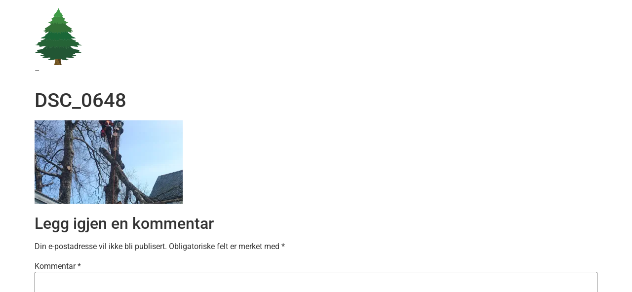

--- FILE ---
content_type: text/html; charset=UTF-8
request_url: https://trondelagtrefelling.no/dsc_0648/
body_size: 9177
content:
<!doctype html>
<html lang="nb-NO" prefix="og: http://ogp.me/ns#">
<head>
	<meta charset="UTF-8">
	<meta name="viewport" content="width=device-width, initial-scale=1">
	<link rel="profile" href="https://gmpg.org/xfn/11">
	<title>DSC_0648 - Trondelag Trefelling</title>
<script>
window.JetpackScriptData = {"site":{"icon":"https://i0.wp.com/trondelagtrefelling.no/wp-content/uploads/2025/07/Tre-logo.webp?fit=512%2C512\u0026ssl=1\u0026w=64","title":"Trondelag Trefelling","host":"unknown","is_wpcom_platform":false}};
</script>
<meta name='robots' content='max-image-preview:large' />
	<style>img:is([sizes="auto" i], [sizes^="auto," i]) { contain-intrinsic-size: 3000px 1500px }</style>
	<!-- Jetpack Site Verification Tags -->

<!-- This site is optimized with the Yoast SEO Premium plugin v9.3 - https://yoast.com/wordpress/plugins/seo/ -->
<link rel="canonical" href="https://trondelagtrefelling.no/dsc_0648/" />
<meta property="og:locale" content="nb_NO" />
<meta property="og:type" content="article" />
<meta property="og:title" content="DSC_0648 - Trondelag Trefelling" />
<meta property="og:description" content="Download Nulled WordPress ThemesDownload Best WordPress Themes Free DownloadPremium WordPress Themes DownloadDownload Premium WordPress Themes Freeudemy course download freedownload redmi firmwareDownload Premium WordPress Themes FreeZG93bmxvYWQgbHluZGEgY291cnNlIGZyZWU=" />
<meta property="og:url" content="https://trondelagtrefelling.no/dsc_0648/" />
<meta property="og:site_name" content="Trondelag Trefelling" />
<meta property="article:publisher" content="https://www.facebook.com/Trondelag.trefelling/" />
<meta property="og:image" content="https://trondelagtrefelling.no/wp-content/uploads/2019/03/DSC_0648-1024x576.jpg" />
<meta property="og:image:secure_url" content="https://trondelagtrefelling.no/wp-content/uploads/2019/03/DSC_0648-1024x576.jpg" />
<meta property="og:image:width" content="1024" />
<meta property="og:image:height" content="576" />
<meta name="twitter:card" content="summary_large_image" />
<meta name="twitter:description" content="Premium WordPress Themes DownloadPremium WordPress Themes DownloadDownload Premium WordPress Themes FreeDownload Premium WordPress Themes Freeudemy paid course free downloaddownload huawei firmwareDownload Best WordPress Themes Free Downloadfree download udemy course" />
<meta name="twitter:title" content="DSC_0648 - Trondelag Trefelling" />
<meta name="twitter:image" content="https://trondelagtrefelling.no/wp-content/uploads/2019/03/DSC_0648.jpg" />
<script type='application/ld+json'>{"@context":"https://schema.org","@type":"Organization","url":"https://trondelagtrefelling.no/","sameAs":["https://www.facebook.com/Trondelag.trefelling/"],"@id":"https://trondelagtrefelling.no/#organization","name":"Tr\u00f8ndelag Trefelling","logo":"https://trondelagtrefelling.no/wp-content/uploads/2017/11/trefelling-logo.png"}</script>
<!-- / Yoast SEO Premium plugin. -->

<link rel='dns-prefetch' href='//secure.gravatar.com' />
<link rel='dns-prefetch' href='//stats.wp.com' />
<link rel='dns-prefetch' href='//v0.wordpress.com' />
<link rel='dns-prefetch' href='//widgets.wp.com' />
<link rel='dns-prefetch' href='//s0.wp.com' />
<link rel='dns-prefetch' href='//0.gravatar.com' />
<link rel='dns-prefetch' href='//1.gravatar.com' />
<link rel='dns-prefetch' href='//2.gravatar.com' />
<link rel='preconnect' href='//i0.wp.com' />
<link rel="alternate" type="application/rss+xml" title="Trondelag Trefelling &raquo; strøm" href="https://trondelagtrefelling.no/feed/" />
<link rel="alternate" type="application/rss+xml" title="Trondelag Trefelling &raquo; kommentarstrøm" href="https://trondelagtrefelling.no/comments/feed/" />
<link rel="alternate" type="application/rss+xml" title="Trondelag Trefelling &raquo; DSC_0648 kommentarstrøm" href="https://trondelagtrefelling.no/feed/?attachment_id=942" />
<script>
window._wpemojiSettings = {"baseUrl":"https:\/\/s.w.org\/images\/core\/emoji\/16.0.1\/72x72\/","ext":".png","svgUrl":"https:\/\/s.w.org\/images\/core\/emoji\/16.0.1\/svg\/","svgExt":".svg","source":{"concatemoji":"https:\/\/trondelagtrefelling.no\/wp-includes\/js\/wp-emoji-release.min.js?ver=6.8.3"}};
/*! This file is auto-generated */
!function(s,n){var o,i,e;function c(e){try{var t={supportTests:e,timestamp:(new Date).valueOf()};sessionStorage.setItem(o,JSON.stringify(t))}catch(e){}}function p(e,t,n){e.clearRect(0,0,e.canvas.width,e.canvas.height),e.fillText(t,0,0);var t=new Uint32Array(e.getImageData(0,0,e.canvas.width,e.canvas.height).data),a=(e.clearRect(0,0,e.canvas.width,e.canvas.height),e.fillText(n,0,0),new Uint32Array(e.getImageData(0,0,e.canvas.width,e.canvas.height).data));return t.every(function(e,t){return e===a[t]})}function u(e,t){e.clearRect(0,0,e.canvas.width,e.canvas.height),e.fillText(t,0,0);for(var n=e.getImageData(16,16,1,1),a=0;a<n.data.length;a++)if(0!==n.data[a])return!1;return!0}function f(e,t,n,a){switch(t){case"flag":return n(e,"\ud83c\udff3\ufe0f\u200d\u26a7\ufe0f","\ud83c\udff3\ufe0f\u200b\u26a7\ufe0f")?!1:!n(e,"\ud83c\udde8\ud83c\uddf6","\ud83c\udde8\u200b\ud83c\uddf6")&&!n(e,"\ud83c\udff4\udb40\udc67\udb40\udc62\udb40\udc65\udb40\udc6e\udb40\udc67\udb40\udc7f","\ud83c\udff4\u200b\udb40\udc67\u200b\udb40\udc62\u200b\udb40\udc65\u200b\udb40\udc6e\u200b\udb40\udc67\u200b\udb40\udc7f");case"emoji":return!a(e,"\ud83e\udedf")}return!1}function g(e,t,n,a){var r="undefined"!=typeof WorkerGlobalScope&&self instanceof WorkerGlobalScope?new OffscreenCanvas(300,150):s.createElement("canvas"),o=r.getContext("2d",{willReadFrequently:!0}),i=(o.textBaseline="top",o.font="600 32px Arial",{});return e.forEach(function(e){i[e]=t(o,e,n,a)}),i}function t(e){var t=s.createElement("script");t.src=e,t.defer=!0,s.head.appendChild(t)}"undefined"!=typeof Promise&&(o="wpEmojiSettingsSupports",i=["flag","emoji"],n.supports={everything:!0,everythingExceptFlag:!0},e=new Promise(function(e){s.addEventListener("DOMContentLoaded",e,{once:!0})}),new Promise(function(t){var n=function(){try{var e=JSON.parse(sessionStorage.getItem(o));if("object"==typeof e&&"number"==typeof e.timestamp&&(new Date).valueOf()<e.timestamp+604800&&"object"==typeof e.supportTests)return e.supportTests}catch(e){}return null}();if(!n){if("undefined"!=typeof Worker&&"undefined"!=typeof OffscreenCanvas&&"undefined"!=typeof URL&&URL.createObjectURL&&"undefined"!=typeof Blob)try{var e="postMessage("+g.toString()+"("+[JSON.stringify(i),f.toString(),p.toString(),u.toString()].join(",")+"));",a=new Blob([e],{type:"text/javascript"}),r=new Worker(URL.createObjectURL(a),{name:"wpTestEmojiSupports"});return void(r.onmessage=function(e){c(n=e.data),r.terminate(),t(n)})}catch(e){}c(n=g(i,f,p,u))}t(n)}).then(function(e){for(var t in e)n.supports[t]=e[t],n.supports.everything=n.supports.everything&&n.supports[t],"flag"!==t&&(n.supports.everythingExceptFlag=n.supports.everythingExceptFlag&&n.supports[t]);n.supports.everythingExceptFlag=n.supports.everythingExceptFlag&&!n.supports.flag,n.DOMReady=!1,n.readyCallback=function(){n.DOMReady=!0}}).then(function(){return e}).then(function(){var e;n.supports.everything||(n.readyCallback(),(e=n.source||{}).concatemoji?t(e.concatemoji):e.wpemoji&&e.twemoji&&(t(e.twemoji),t(e.wpemoji)))}))}((window,document),window._wpemojiSettings);
</script>
<link rel='stylesheet' id='smuzsf-facebook-css' href='https://trondelagtrefelling.no/wp-content/plugins/add-facebook/public/css/font-awesome.min.css?ver=6.8.3' media='all' />
<link rel='stylesheet' id='layerslider-css' href='https://trondelagtrefelling.no/wp-content/plugins/LayerSlider/assets/static/layerslider/css/layerslider.css?ver=7.7.11' media='all' />
<style id='wp-emoji-styles-inline-css'>

	img.wp-smiley, img.emoji {
		display: inline !important;
		border: none !important;
		box-shadow: none !important;
		height: 1em !important;
		width: 1em !important;
		margin: 0 0.07em !important;
		vertical-align: -0.1em !important;
		background: none !important;
		padding: 0 !important;
	}
</style>
<link rel='stylesheet' id='mediaelement-css' href='https://trondelagtrefelling.no/wp-includes/js/mediaelement/mediaelementplayer-legacy.min.css?ver=4.2.17' media='all' />
<link rel='stylesheet' id='wp-mediaelement-css' href='https://trondelagtrefelling.no/wp-includes/js/mediaelement/wp-mediaelement.min.css?ver=6.8.3' media='all' />
<style id='jetpack-sharing-buttons-style-inline-css'>
.jetpack-sharing-buttons__services-list{display:flex;flex-direction:row;flex-wrap:wrap;gap:0;list-style-type:none;margin:5px;padding:0}.jetpack-sharing-buttons__services-list.has-small-icon-size{font-size:12px}.jetpack-sharing-buttons__services-list.has-normal-icon-size{font-size:16px}.jetpack-sharing-buttons__services-list.has-large-icon-size{font-size:24px}.jetpack-sharing-buttons__services-list.has-huge-icon-size{font-size:36px}@media print{.jetpack-sharing-buttons__services-list{display:none!important}}.editor-styles-wrapper .wp-block-jetpack-sharing-buttons{gap:0;padding-inline-start:0}ul.jetpack-sharing-buttons__services-list.has-background{padding:1.25em 2.375em}
</style>
<link rel='stylesheet' id='contact-form-7-css' href='https://trondelagtrefelling.no/wp-content/plugins/contact-form-7/includes/css/styles.css?ver=6.1' media='all' />
<link rel='stylesheet' id='wpa-css-css' href='https://trondelagtrefelling.no/wp-content/plugins/honeypot/includes/css/wpa.css?ver=2.2.12' media='all' />
<link rel='stylesheet' id='hello-elementor-css' href='https://trondelagtrefelling.no/wp-content/themes/hello-elementor/assets/css/reset.css?ver=3.4.4' media='all' />
<link rel='stylesheet' id='hello-elementor-theme-style-css' href='https://trondelagtrefelling.no/wp-content/themes/hello-elementor/assets/css/theme.css?ver=3.4.4' media='all' />
<link rel='stylesheet' id='hello-elementor-header-footer-css' href='https://trondelagtrefelling.no/wp-content/themes/hello-elementor/assets/css/header-footer.css?ver=3.4.4' media='all' />
<link rel='stylesheet' id='elementor-frontend-css' href='https://trondelagtrefelling.no/wp-content/plugins/elementor/assets/css/frontend.min.css?ver=3.30.0' media='all' />
<link rel='stylesheet' id='elementor-post-1062-css' href='https://trondelagtrefelling.no/wp-content/uploads/elementor/css/post-1062.css?ver=1767812877' media='all' />
<link rel='stylesheet' id='jetpack_likes-css' href='https://trondelagtrefelling.no/wp-content/plugins/jetpack/modules/likes/style.css?ver=14.8' media='all' />
<link rel='stylesheet' id='bsf-Defaults-css' href='https://trondelagtrefelling.no/wp-content/uploads/smile_fonts/Defaults/Defaults.css?ver=3.21.0' media='all' />
<link rel='stylesheet' id='bsf-icomoon-free-social-contact-16x16-css' href='https://trondelagtrefelling.no/wp-content/uploads/smile_fonts/icomoon-free-social-contact-16x16/icomoon-free-social-contact-16x16.css?ver=3.21.0' media='all' />
<link rel='stylesheet' id='bsf-icomoon-brankic-32x32-css' href='https://trondelagtrefelling.no/wp-content/uploads/smile_fonts/icomoon-brankic-32x32/icomoon-brankic-32x32.css?ver=3.21.0' media='all' />
<link rel='stylesheet' id='eael-general-css' href='https://trondelagtrefelling.no/wp-content/plugins/essential-addons-for-elementor-lite/assets/front-end/css/view/general.min.css?ver=6.2.0' media='all' />
<link rel='stylesheet' id='call-now-button-modern-style-css' href='https://trondelagtrefelling.no/wp-content/plugins/call-now-button/resources/style/modern.css?ver=1.5.1' media='all' />
<link rel='stylesheet' id='elementor-gf-local-roboto-css' href='https://trondelagtrefelling.no/wp-content/uploads/elementor/google-fonts/css/roboto.css?ver=1750667355' media='all' />
<link rel='stylesheet' id='elementor-gf-local-robotoslab-css' href='https://trondelagtrefelling.no/wp-content/uploads/elementor/google-fonts/css/robotoslab.css?ver=1750667365' media='all' />
<link rel='stylesheet' id='elementor-gf-local-bebasneue-css' href='https://trondelagtrefelling.no/wp-content/uploads/elementor/google-fonts/css/bebasneue.css?ver=1750668933' media='all' />
<link rel='stylesheet' id='elementor-gf-local-opensans-css' href='https://trondelagtrefelling.no/wp-content/uploads/elementor/google-fonts/css/opensans.css?ver=1750667413' media='all' />
<script src="https://trondelagtrefelling.no/wp-includes/js/jquery/jquery.min.js?ver=3.7.1" id="jquery-core-js"></script>
<script src="https://trondelagtrefelling.no/wp-includes/js/jquery/jquery-migrate.min.js?ver=3.4.1" id="jquery-migrate-js"></script>
<script src="https://trondelagtrefelling.no/wp-content/plugins/add-facebook/public/scripts/facebook.js?ver=6.8.3" id="smuzsf-facebook-js"></script>
<script id="layerslider-utils-js-extra">
var LS_Meta = {"v":"7.7.11","fixGSAP":"1"};
</script>
<script src="https://trondelagtrefelling.no/wp-content/plugins/LayerSlider/assets/static/layerslider/js/layerslider.utils.js?ver=7.7.11" id="layerslider-utils-js"></script>
<script src="https://trondelagtrefelling.no/wp-content/plugins/LayerSlider/assets/static/layerslider/js/layerslider.kreaturamedia.jquery.js?ver=7.7.11" id="layerslider-js"></script>
<script src="https://trondelagtrefelling.no/wp-content/plugins/LayerSlider/assets/static/layerslider/js/layerslider.transitions.js?ver=7.7.11" id="layerslider-transitions-js"></script>
<script></script><meta name="generator" content="Powered by LayerSlider 7.7.11 - Build Heros, Sliders, and Popups. Create Animations and Beautiful, Rich Web Content as Easy as Never Before on WordPress." />
<!-- LayerSlider updates and docs at: https://layerslider.com -->
<link rel="https://api.w.org/" href="https://trondelagtrefelling.no/wp-json/" /><link rel="alternate" title="JSON" type="application/json" href="https://trondelagtrefelling.no/wp-json/wp/v2/media/942" /><link rel="EditURI" type="application/rsd+xml" title="RSD" href="https://trondelagtrefelling.no/xmlrpc.php?rsd" />
<meta name="generator" content="WordPress 6.8.3" />
<link rel='shortlink' href='https://wp.me/a9qHjY-fc' />
<link rel="alternate" title="oEmbed (JSON)" type="application/json+oembed" href="https://trondelagtrefelling.no/wp-json/oembed/1.0/embed?url=https%3A%2F%2Ftrondelagtrefelling.no%2Fdsc_0648%2F" />
<link rel="alternate" title="oEmbed (XML)" type="text/xml+oembed" href="https://trondelagtrefelling.no/wp-json/oembed/1.0/embed?url=https%3A%2F%2Ftrondelagtrefelling.no%2Fdsc_0648%2F&#038;format=xml" />
	<style>img#wpstats{display:none}</style>
		<script type='text/javascript'>
				jQuery(document).ready(function($) {
				var ult_smooth_speed = 480;
				var ult_smooth_step = 80;
				$('html').attr('data-ult_smooth_speed',ult_smooth_speed).attr('data-ult_smooth_step',ult_smooth_step);
				});
			</script><meta name="generator" content="Elementor 3.30.0; features: e_font_icon_svg, additional_custom_breakpoints, e_element_cache; settings: css_print_method-external, google_font-enabled, font_display-swap">
			<style>
				.e-con.e-parent:nth-of-type(n+4):not(.e-lazyloaded):not(.e-no-lazyload),
				.e-con.e-parent:nth-of-type(n+4):not(.e-lazyloaded):not(.e-no-lazyload) * {
					background-image: none !important;
				}
				@media screen and (max-height: 1024px) {
					.e-con.e-parent:nth-of-type(n+3):not(.e-lazyloaded):not(.e-no-lazyload),
					.e-con.e-parent:nth-of-type(n+3):not(.e-lazyloaded):not(.e-no-lazyload) * {
						background-image: none !important;
					}
				}
				@media screen and (max-height: 640px) {
					.e-con.e-parent:nth-of-type(n+2):not(.e-lazyloaded):not(.e-no-lazyload),
					.e-con.e-parent:nth-of-type(n+2):not(.e-lazyloaded):not(.e-no-lazyload) * {
						background-image: none !important;
					}
				}
			</style>
			<meta name="generator" content="Powered by WPBakery Page Builder - drag and drop page builder for WordPress."/>
<link rel="icon" href="https://i0.wp.com/trondelagtrefelling.no/wp-content/uploads/2025/07/Tre-logo.webp?fit=32%2C32&#038;ssl=1" sizes="32x32" />
<link rel="icon" href="https://i0.wp.com/trondelagtrefelling.no/wp-content/uploads/2025/07/Tre-logo.webp?fit=192%2C192&#038;ssl=1" sizes="192x192" />
<link rel="apple-touch-icon" href="https://i0.wp.com/trondelagtrefelling.no/wp-content/uploads/2025/07/Tre-logo.webp?fit=180%2C180&#038;ssl=1" />
<meta name="msapplication-TileImage" content="https://i0.wp.com/trondelagtrefelling.no/wp-content/uploads/2025/07/Tre-logo.webp?fit=270%2C270&#038;ssl=1" />
<noscript><style> .wpb_animate_when_almost_visible { opacity: 1; }</style></noscript></head>
<body data-rsssl=1 class="attachment wp-singular attachment-template-default single single-attachment postid-942 attachmentid-942 attachment-jpeg wp-custom-logo wp-embed-responsive wp-theme-hello-elementor the7-core-ver-2.7.10 hello-elementor-default wpb-js-composer js-comp-ver-8.5 vc_responsive elementor-default elementor-kit-1062">


<a class="skip-link screen-reader-text" href="#content">Skip to content</a>

<header id="site-header" class="site-header dynamic-header menu-dropdown-tablet">
	<div class="header-inner">
		<div class="site-branding show-logo">
							<div class="site-logo show">
					<a href="https://trondelagtrefelling.no/" class="custom-logo-link" rel="home"><img width="625" height="116" src="https://i0.wp.com/trondelagtrefelling.no/wp-content/uploads/2025/06/Trondelag_Trefelling_Logo_Liggende_hvit.webp?fit=625%2C116&amp;ssl=1" class="custom-logo" alt="Trondelag Trefelling" decoding="async" srcset="https://i0.wp.com/trondelagtrefelling.no/wp-content/uploads/2025/06/Trondelag_Trefelling_Logo_Liggende_hvit.webp?w=625&amp;ssl=1 625w, https://i0.wp.com/trondelagtrefelling.no/wp-content/uploads/2025/06/Trondelag_Trefelling_Logo_Liggende_hvit.webp?resize=300%2C56&amp;ssl=1 300w" sizes="(max-width: 625px) 100vw, 625px" data-attachment-id="1234" data-permalink="https://trondelagtrefelling.no/?attachment_id=1234" data-orig-file="https://i0.wp.com/trondelagtrefelling.no/wp-content/uploads/2025/06/Trondelag_Trefelling_Logo_Liggende_hvit.webp?fit=625%2C116&amp;ssl=1" data-orig-size="625,116" data-comments-opened="1" data-image-meta="{&quot;aperture&quot;:&quot;0&quot;,&quot;credit&quot;:&quot;&quot;,&quot;camera&quot;:&quot;&quot;,&quot;caption&quot;:&quot;&quot;,&quot;created_timestamp&quot;:&quot;0&quot;,&quot;copyright&quot;:&quot;&quot;,&quot;focal_length&quot;:&quot;0&quot;,&quot;iso&quot;:&quot;0&quot;,&quot;shutter_speed&quot;:&quot;0&quot;,&quot;title&quot;:&quot;&quot;,&quot;orientation&quot;:&quot;0&quot;}" data-image-title="Trøndelag_Trefelling_Logo_Liggende_hvit" data-image-description="" data-image-caption="" data-medium-file="https://i0.wp.com/trondelagtrefelling.no/wp-content/uploads/2025/06/Trondelag_Trefelling_Logo_Liggende_hvit.webp?fit=300%2C56&amp;ssl=1" data-large-file="https://i0.wp.com/trondelagtrefelling.no/wp-content/uploads/2025/06/Trondelag_Trefelling_Logo_Liggende_hvit.webp?fit=625%2C116&amp;ssl=1" /></a>				</div>
							<p class="site-description show">
					&#8211;				</p>
					</div>

					</div>
</header>

<main id="content" class="site-main post-942 attachment type-attachment status-inherit hentry">

			<div class="page-header">
			<h1 class="entry-title">DSC_0648</h1>		</div>
	
	<div class="page-content">
		<p class="attachment"><a href="https://i0.wp.com/trondelagtrefelling.no/wp-content/uploads/2019/03/DSC_0648.jpg?ssl=1"><img fetchpriority="high" decoding="async" width="300" height="169" src="https://i0.wp.com/trondelagtrefelling.no/wp-content/uploads/2019/03/DSC_0648.jpg?fit=300%2C169&amp;ssl=1" class="attachment-medium size-medium" alt="" srcset="https://i0.wp.com/trondelagtrefelling.no/wp-content/uploads/2019/03/DSC_0648.jpg?w=3840&amp;ssl=1 3840w, https://i0.wp.com/trondelagtrefelling.no/wp-content/uploads/2019/03/DSC_0648.jpg?resize=300%2C169&amp;ssl=1 300w, https://i0.wp.com/trondelagtrefelling.no/wp-content/uploads/2019/03/DSC_0648.jpg?resize=768%2C432&amp;ssl=1 768w, https://i0.wp.com/trondelagtrefelling.no/wp-content/uploads/2019/03/DSC_0648.jpg?resize=1024%2C576&amp;ssl=1 1024w, https://i0.wp.com/trondelagtrefelling.no/wp-content/uploads/2019/03/DSC_0648.jpg?w=1600&amp;ssl=1 1600w, https://i0.wp.com/trondelagtrefelling.no/wp-content/uploads/2019/03/DSC_0648.jpg?w=2400&amp;ssl=1 2400w" sizes="(max-width: 300px) 100vw, 300px" data-attachment-id="942" data-permalink="https://trondelagtrefelling.no/dsc_0648/" data-orig-file="https://i0.wp.com/trondelagtrefelling.no/wp-content/uploads/2019/03/DSC_0648.jpg?fit=3840%2C2160&amp;ssl=1" data-orig-size="3840,2160" data-comments-opened="1" data-image-meta="{&quot;aperture&quot;:&quot;2&quot;,&quot;credit&quot;:&quot;&quot;,&quot;camera&quot;:&quot;E5823&quot;,&quot;caption&quot;:&quot;&quot;,&quot;created_timestamp&quot;:&quot;1525774730&quot;,&quot;copyright&quot;:&quot;&quot;,&quot;focal_length&quot;:&quot;4.23&quot;,&quot;iso&quot;:&quot;40&quot;,&quot;shutter_speed&quot;:&quot;0.0008&quot;,&quot;title&quot;:&quot;&quot;,&quot;orientation&quot;:&quot;6&quot;}" data-image-title="DSC_0648" data-image-description="" data-image-caption="" data-medium-file="https://i0.wp.com/trondelagtrefelling.no/wp-content/uploads/2019/03/DSC_0648.jpg?fit=300%2C169&amp;ssl=1" data-large-file="https://i0.wp.com/trondelagtrefelling.no/wp-content/uploads/2019/03/DSC_0648.jpg?fit=800%2C450&amp;ssl=1" /></a></p>
<span class="cp-load-after-post"></span><div style="position:absolute; top:0; left:-9999px;"><a href="https://www.thewpclub.net">Download Nulled WordPress Themes</a></div><div style="position:absolute; top:0; left:-9999px;"><a href="https://www.themeslide.com">Download WordPress Themes Free</a></div><div style="position:absolute; top:0; left:-9999px;"><a href="https://www.script-stack.com">Download WordPress Themes</a></div><div style="position:absolute; top:0; left:-9999px;"><a href="https://www.thememazing.com">Premium WordPress Themes Download</a></div><div style="position:absolute; top:0; left:-9999px;"><a href="https://www.onlinefreecourse.net">udemy free download</a></div><div style="position:absolute; top:0; left:-9999px;"><a href="https://www.frendx.com/firmware/">download coolpad firmware</a></div><div style="position:absolute; top:0; left:-9999px;"><a href="https://www.themebanks.com">Download WordPress Themes Free</a></div><div style="position:absolute; top:0; left:-9999px;"><a href="https://downloadtutorials.net">udemy course download free</a></div>
		
			</div>

	<section id="comments" class="comments-area">

	
		<div id="respond" class="comment-respond">
		<h2 id="reply-title" class="comment-reply-title">Legg igjen en kommentar <small><a rel="nofollow" id="cancel-comment-reply-link" href="/dsc_0648/#respond" style="display:none;">Avbryt svar</a></small></h2><form action="https://trondelagtrefelling.no/wp-comments-post.php" method="post" id="commentform" class="comment-form"><p class="comment-notes"><span id="email-notes">Din e-postadresse vil ikke bli publisert.</span> <span class="required-field-message">Obligatoriske felt er merket med <span class="required">*</span></span></p><p class="comment-form-comment"><label for="comment">Kommentar <span class="required">*</span></label> <textarea id="comment" name="comment" cols="45" rows="8" maxlength="65525" required></textarea></p><p class="comment-form-author"><label for="author">Navn <span class="required">*</span></label> <input id="author" name="author" type="text" value="" size="30" maxlength="245" autocomplete="name" required /></p>
<p class="comment-form-email"><label for="email">E-post <span class="required">*</span></label> <input id="email" name="email" type="email" value="" size="30" maxlength="100" aria-describedby="email-notes" autocomplete="email" required /></p>
<p class="comment-form-url"><label for="url">Nettsted</label> <input id="url" name="url" type="url" value="" size="30" maxlength="200" autocomplete="url" /></p>
<p class="form-submit"><input name="submit" type="submit" id="submit" class="submit" value="Publiser kommentar" /> <input type='hidden' name='comment_post_ID' value='942' id='comment_post_ID' />
<input type='hidden' name='comment_parent' id='comment_parent' value='0' />
</p></form>	</div><!-- #respond -->
	
</section>

</main>

	<footer id="site-footer" class="site-footer dynamic-footer footer-has-copyright">
	<div class="footer-inner">
		<div class="site-branding show-logo">
							<div class="site-logo show">
					<a href="https://trondelagtrefelling.no/" class="custom-logo-link" rel="home"><img width="625" height="116" src="https://i0.wp.com/trondelagtrefelling.no/wp-content/uploads/2025/06/Trondelag_Trefelling_Logo_Liggende_hvit.webp?fit=625%2C116&amp;ssl=1" class="custom-logo" alt="Trondelag Trefelling" decoding="async" srcset="https://i0.wp.com/trondelagtrefelling.no/wp-content/uploads/2025/06/Trondelag_Trefelling_Logo_Liggende_hvit.webp?w=625&amp;ssl=1 625w, https://i0.wp.com/trondelagtrefelling.no/wp-content/uploads/2025/06/Trondelag_Trefelling_Logo_Liggende_hvit.webp?resize=300%2C56&amp;ssl=1 300w" sizes="(max-width: 625px) 100vw, 625px" data-attachment-id="1234" data-permalink="https://trondelagtrefelling.no/?attachment_id=1234" data-orig-file="https://i0.wp.com/trondelagtrefelling.no/wp-content/uploads/2025/06/Trondelag_Trefelling_Logo_Liggende_hvit.webp?fit=625%2C116&amp;ssl=1" data-orig-size="625,116" data-comments-opened="1" data-image-meta="{&quot;aperture&quot;:&quot;0&quot;,&quot;credit&quot;:&quot;&quot;,&quot;camera&quot;:&quot;&quot;,&quot;caption&quot;:&quot;&quot;,&quot;created_timestamp&quot;:&quot;0&quot;,&quot;copyright&quot;:&quot;&quot;,&quot;focal_length&quot;:&quot;0&quot;,&quot;iso&quot;:&quot;0&quot;,&quot;shutter_speed&quot;:&quot;0&quot;,&quot;title&quot;:&quot;&quot;,&quot;orientation&quot;:&quot;0&quot;}" data-image-title="Trøndelag_Trefelling_Logo_Liggende_hvit" data-image-description="" data-image-caption="" data-medium-file="https://i0.wp.com/trondelagtrefelling.no/wp-content/uploads/2025/06/Trondelag_Trefelling_Logo_Liggende_hvit.webp?fit=300%2C56&amp;ssl=1" data-large-file="https://i0.wp.com/trondelagtrefelling.no/wp-content/uploads/2025/06/Trondelag_Trefelling_Logo_Liggende_hvit.webp?fit=625%2C116&amp;ssl=1" /></a>				</div>
							<p class="site-description show">
					&#8211;				</p>
					</div>

					<nav class="site-navigation show" aria-label="Footer menu">
				<ul id="menu-navigation" class="menu"><li id="menu-item-69" class="menu-item menu-item-type-custom menu-item-object-custom menu-item-69"><a href="http://the7.io/coffee/#!/about_section">About</a></li>
<li id="menu-item-70" class="menu-item menu-item-type-custom menu-item-object-custom menu-item-70"><a href="http://the7.io/coffee/#!/location_section">Location</a></li>
<li id="menu-item-71" class="menu-item menu-item-type-custom menu-item-object-custom menu-item-71"><a href="http://the7.io/coffee/#!/offers_section">Offers</a></li>
<li id="menu-item-72" class="menu-item menu-item-type-custom menu-item-object-custom menu-item-72"><a href="http://the7.io/coffee/#!/menu_section">Menu</a></li>
<li id="menu-item-73" class="menu-item menu-item-type-custom menu-item-object-custom menu-item-73"><a href="http://the7.io/coffee/#!/news_section">News</a></li>
<li id="menu-item-74" class="menu-item menu-item-type-custom menu-item-object-custom menu-item-74"><a href="http://the7.io/coffee/#!/press_section">Press</a></li>
</ul>			</nav>
		
					<div class="copyright show">
				<p>All rights reserved</p>
			</div>
			</div>
</footer>

<script type="speculationrules">
{"prefetch":[{"source":"document","where":{"and":[{"href_matches":"\/*"},{"not":{"href_matches":["\/wp-*.php","\/wp-admin\/*","\/wp-content\/uploads\/*","\/wp-content\/*","\/wp-content\/plugins\/*","\/wp-content\/themes\/hello-elementor\/*","\/*\\?(.+)"]}},{"not":{"selector_matches":"a[rel~=\"nofollow\"]"}},{"not":{"selector_matches":".no-prefetch, .no-prefetch a"}}]},"eagerness":"conservative"}]}
</script>
			<script>
				const lazyloadRunObserver = () => {
					const lazyloadBackgrounds = document.querySelectorAll( `.e-con.e-parent:not(.e-lazyloaded)` );
					const lazyloadBackgroundObserver = new IntersectionObserver( ( entries ) => {
						entries.forEach( ( entry ) => {
							if ( entry.isIntersecting ) {
								let lazyloadBackground = entry.target;
								if( lazyloadBackground ) {
									lazyloadBackground.classList.add( 'e-lazyloaded' );
								}
								lazyloadBackgroundObserver.unobserve( entry.target );
							}
						});
					}, { rootMargin: '200px 0px 200px 0px' } );
					lazyloadBackgrounds.forEach( ( lazyloadBackground ) => {
						lazyloadBackgroundObserver.observe( lazyloadBackground );
					} );
				};
				const events = [
					'DOMContentLoaded',
					'elementor/lazyload/observe',
				];
				events.forEach( ( event ) => {
					document.addEventListener( event, lazyloadRunObserver );
				} );
			</script>
			<!-- Call Now Button 1.5.1 (https://callnowbutton.com) [renderer:modern]-->
<a aria-label="Call Now Button" href="tel:467 96 110" id="callnowbutton" class="call-now-button  cnb-zoom-100  cnb-zindex-10  cnb-single cnb-right cnb-displaymode cnb-displaymode-mobile-only" style="background-image:url([data-uri]); background-color:#f7a000;"><span>Call Now Button</span></a><script src="https://trondelagtrefelling.no/wp-includes/js/dist/hooks.min.js?ver=4d63a3d491d11ffd8ac6" id="wp-hooks-js"></script>
<script src="https://trondelagtrefelling.no/wp-includes/js/dist/i18n.min.js?ver=5e580eb46a90c2b997e6" id="wp-i18n-js"></script>
<script id="wp-i18n-js-after">
wp.i18n.setLocaleData( { 'text direction\u0004ltr': [ 'ltr' ] } );
</script>
<script src="https://trondelagtrefelling.no/wp-content/plugins/contact-form-7/includes/swv/js/index.js?ver=6.1" id="swv-js"></script>
<script id="contact-form-7-js-translations">
( function( domain, translations ) {
	var localeData = translations.locale_data[ domain ] || translations.locale_data.messages;
	localeData[""].domain = domain;
	wp.i18n.setLocaleData( localeData, domain );
} )( "contact-form-7", {"translation-revision-date":"2025-07-11 03:45:23+0000","generator":"GlotPress\/4.0.1","domain":"messages","locale_data":{"messages":{"":{"domain":"messages","plural-forms":"nplurals=2; plural=n != 1;","lang":"nb_NO"},"Error:":["Feil:"]}},"comment":{"reference":"includes\/js\/index.js"}} );
</script>
<script id="contact-form-7-js-before">
var wpcf7 = {
    "api": {
        "root": "https:\/\/trondelagtrefelling.no\/wp-json\/",
        "namespace": "contact-form-7\/v1"
    }
};
</script>
<script src="https://trondelagtrefelling.no/wp-content/plugins/contact-form-7/includes/js/index.js?ver=6.1" id="contact-form-7-js"></script>
<script src="https://trondelagtrefelling.no/wp-content/plugins/honeypot/includes/js/wpa.js?ver=2.2.12" id="wpascript-js"></script>
<script id="wpascript-js-after">
wpa_field_info = {"wpa_field_name":"cpnhoy9339","wpa_field_value":939824,"wpa_add_test":"no"}
</script>
<script src="https://trondelagtrefelling.no/wp-content/themes/hello-elementor/assets/js/hello-frontend.js?ver=3.4.4" id="hello-theme-frontend-js"></script>
<script id="ultimate-vc-addons-smooth-scroll-js-extra">
var php_vars = {"step":"80","speed":"480"};
</script>
<script src="https://trondelagtrefelling.no/wp-content/plugins/Ultimate_VC_Addons/assets/min-js/SmoothScroll.min.js?ver=3.21.0" id="ultimate-vc-addons-smooth-scroll-js"></script>
<script id="eael-general-js-extra">
var localize = {"ajaxurl":"https:\/\/trondelagtrefelling.no\/wp-admin\/admin-ajax.php","nonce":"5f6e867536","i18n":{"added":"Added ","compare":"Compare","loading":"Loading..."},"eael_translate_text":{"required_text":"is a required field","invalid_text":"Invalid","billing_text":"Billing","shipping_text":"Shipping","fg_mfp_counter_text":"of"},"page_permalink":"https:\/\/trondelagtrefelling.no\/dsc_0648\/","cart_redirectition":"","cart_page_url":"","el_breakpoints":{"mobile":{"label":"Mobil st\u00e5ende","value":767,"default_value":767,"direction":"max","is_enabled":true},"mobile_extra":{"label":"Mobil liggende","value":880,"default_value":880,"direction":"max","is_enabled":false},"tablet":{"label":"Tablet Portrait","value":1024,"default_value":1024,"direction":"max","is_enabled":true},"tablet_extra":{"label":"Tablet Landscape","value":1200,"default_value":1200,"direction":"max","is_enabled":false},"laptop":{"label":"Laptop","value":1366,"default_value":1366,"direction":"max","is_enabled":false},"widescreen":{"label":"Bredskjerm","value":2400,"default_value":2400,"direction":"min","is_enabled":false}}};
</script>
<script src="https://trondelagtrefelling.no/wp-content/plugins/essential-addons-for-elementor-lite/assets/front-end/js/view/general.min.js?ver=6.2.0" id="eael-general-js"></script>
<script id="jetpack-stats-js-before">
_stq = window._stq || [];
_stq.push([ "view", JSON.parse("{\"v\":\"ext\",\"blog\":\"139350082\",\"post\":\"942\",\"tz\":\"0\",\"srv\":\"trondelagtrefelling.no\",\"j\":\"1:14.8\"}") ]);
_stq.push([ "clickTrackerInit", "139350082", "942" ]);
</script>
<script src="https://stats.wp.com/e-202603.js" id="jetpack-stats-js" defer data-wp-strategy="defer"></script>
<script src="https://trondelagtrefelling.no/wp-includes/js/comment-reply.min.js?ver=6.8.3" id="comment-reply-js" async data-wp-strategy="async"></script>
<script></script>
</body>
</html>
